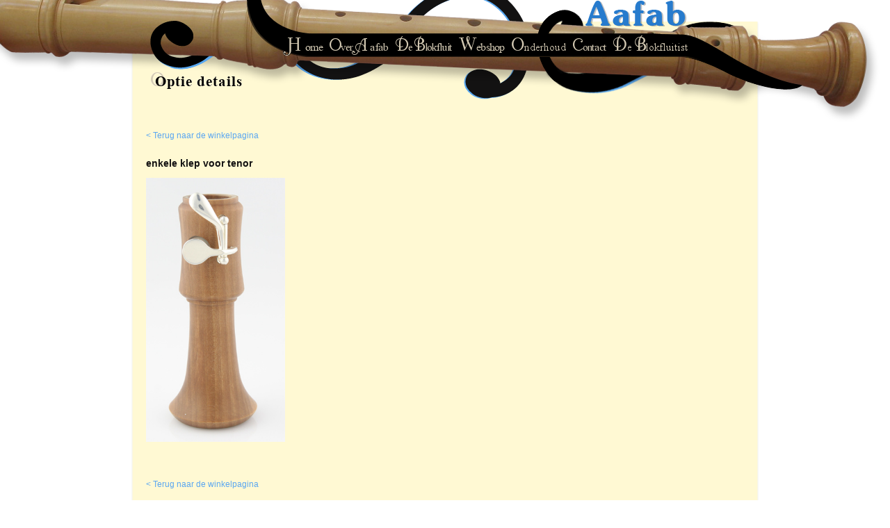

--- FILE ---
content_type: text/html; charset=UTF-8
request_url: https://aafab.nl/optie_detail.php?id=3&lan=1&shop=flutes&pagenumber=0&rowuid=22_3
body_size: 1985
content:
<!DOCTYPE html>
	<html>
	<head>
	
	<meta charset="charset=ISO-8859-1">	
	
	<!-- Web development by Theo Lagendijk 2026 http://eendvoud.nl -->
	<title>Optie details - Aafab</title>
	
	<meta name="author" lang="nl" content="Theo at Eendvoud dot NL" />
	<meta name="description" lang="nl" content="AAFAB, Coolsma" />
	<meta name="keyword" lang="nl" content="AAFAB, enkele klep voor tenor " />
	<meta name="date" content="2014-10-14T00:00:00+00:00" />
	<meta http-equiv="Content-Type" content="text/html; charset=ISO-8859-1" />
	<meta http-equiv="Content-Style-Type" content="text/css" />
	<meta http-equiv="Content-Script-Type" content="text/javascript" />
	
	<script src="js/jquery/jquery-1.11.0.min.js"></script>
	<script src="js/jquery/jquery-migrate-1.2.1.min.js"></script>
	
	<script type="text/javascript" src="includes/subMenu.js.php?page_id=-1"></script>
	<link rel="stylesheet" type="text/css" href="stylesheets/style.css" />
	
	<link rel="icon" type="image/x-icon" href="favicon.ico" />
	<link rel="icon" type="image/png" href="favicon.png" />
	
	
		
	<script>
		
		$( function() 
		{ 
			initMouseOverMenus(); 
			
							
			$("#p1_l1").data( "originalpath", $("#p1_l1").attr("src") )
				.mouseover( 
					function()
					{
				 	var originalImageURL = $(this).data("originalpath");
				 	var strImageURL = (originalImageURL.indexOf("_a") == -1) ? "images/titles/p1_l1_o.png" : originalImageURL;
				 	$(this).attr("src",strImageURL);
					} 
				)
				.mouseout(
					function()
					{
				 	$(this).attr( "src", $(this).data("originalpath") );
					} 
				);
							
			$("#p2_l1").data( "originalpath", $("#p2_l1").attr("src") )
				.mouseover( 
					function()
					{
				 	var originalImageURL = $(this).data("originalpath");
				 	var strImageURL = (originalImageURL.indexOf("_a") == -1) ? "images/titles/p2_l1_o.png" : originalImageURL;
				 	$(this).attr("src",strImageURL);
					} 
				)
				.mouseout(
					function()
					{
				 	$(this).attr( "src", $(this).data("originalpath") );
					} 
				);
							
			$("#p3_l1").data( "originalpath", $("#p3_l1").attr("src") )
				.mouseover( 
					function()
					{
				 	var originalImageURL = $(this).data("originalpath");
				 	var strImageURL = (originalImageURL.indexOf("_a") == -1) ? "images/titles/p3_l1_o.png" : originalImageURL;
				 	$(this).attr("src",strImageURL);
					} 
				)
				.mouseout(
					function()
					{
				 	$(this).attr( "src", $(this).data("originalpath") );
					} 
				);
							
			$("#p4_l1").data( "originalpath", $("#p4_l1").attr("src") )
				.mouseover( 
					function()
					{
				 	var originalImageURL = $(this).data("originalpath");
				 	var strImageURL = (originalImageURL.indexOf("_a") == -1) ? "images/titles/p4_l1_o.png" : originalImageURL;
				 	$(this).attr("src",strImageURL);
					} 
				)
				.mouseout(
					function()
					{
				 	$(this).attr( "src", $(this).data("originalpath") );
					} 
				);
							
			$("#p5_l1").data( "originalpath", $("#p5_l1").attr("src") )
				.mouseover( 
					function()
					{
				 	var originalImageURL = $(this).data("originalpath");
				 	var strImageURL = (originalImageURL.indexOf("_a") == -1) ? "images/titles/p5_l1_o.png" : originalImageURL;
				 	$(this).attr("src",strImageURL);
					} 
				)
				.mouseout(
					function()
					{
				 	$(this).attr( "src", $(this).data("originalpath") );
					} 
				);
							
			$("#p7_l1").data( "originalpath", $("#p7_l1").attr("src") )
				.mouseover( 
					function()
					{
				 	var originalImageURL = $(this).data("originalpath");
				 	var strImageURL = (originalImageURL.indexOf("_a") == -1) ? "images/titles/p7_l1_o.png" : originalImageURL;
				 	$(this).attr("src",strImageURL);
					} 
				)
				.mouseout(
					function()
					{
				 	$(this).attr( "src", $(this).data("originalpath") );
					} 
				);
							
			$("#p8_l1").data( "originalpath", $("#p8_l1").attr("src") )
				.mouseover( 
					function()
					{
				 	var originalImageURL = $(this).data("originalpath");
				 	var strImageURL = (originalImageURL.indexOf("_a") == -1) ? "images/titles/p8_l1_o.png" : originalImageURL;
				 	$(this).attr("src",strImageURL);
					} 
				)
				.mouseout(
					function()
					{
				 	$(this).attr( "src", $(this).data("originalpath") );
					} 
				);
					});
		
	</script>
	
	</head>
	
	<body style="background-position:top center;background-image:url(images/menu_bg.png);background-repeat:no-repeat;">
	<div id="page_background">
	
	<div id="aafab_menu">
	<div id="menu_knoppen">
	<div id="menubuttonp1_l1" class="menu_knop"><a href="index.php?lan=1"><img id="p1_l1" src="images/titles/p1_l1_i.png"/></a><br/><div id="submenuForPage1" style="visibility:hidden;position:absolute;background-color:#FFF;"></div></div><div id="menubuttonp2_l1" class="menu_knop"><a href="overAafab.php?lan=1"><img id="p2_l1" src="images/titles/p2_l1_i.png"/></a><br/><div id="submenuForPage2" style="visibility:hidden;position:absolute;background-color:#FFF;"><div id="submenuitem_1_0" class="submenuItem">Over Aafab</div>
<script>
$('#submenuitem_1_0').mouseover( function() { $('#submenuitem_1_0').addClass('submenuItem_mo').removeClass('submenuItem'); } ).mouseout( function(){ $('#submenuitem_1_0').addClass('submenuItem').removeClass('submenuItem_mo'); } ).click( function(){window.location='overAafab.php?lan=1&subpage_id=9';} ).on('click touchend', function(e) {window.location='overAafab.php?lan=1&subpage_id=9';});</script><div id="submenuitem_1_1" class="submenuItem">Aafab in de media</div>
<script>
$('#submenuitem_1_1').mouseover( function() { $('#submenuitem_1_1').addClass('submenuItem_mo').removeClass('submenuItem'); } ).mouseout( function(){ $('#submenuitem_1_1').addClass('submenuItem').removeClass('submenuItem_mo'); } ).click( function(){window.location='overAafab.php?lan=1&subpage_id=18';} ).on('click touchend', function(e) {window.location='overAafab.php?lan=1&subpage_id=18';});</script></div></div><div id="menubuttonp3_l1" class="menu_knop"><a href="deBlokfluit.php?lan=1"><img id="p3_l1" src="images/titles/p3_l1_i.png"/></a><br/><div id="submenuForPage3" style="visibility:hidden;position:absolute;background-color:#FFF;"><div id="submenuitem_2_0" class="submenuItem">Geschiedenis van de Blokfluit</div>
<script>
$('#submenuitem_2_0').mouseover( function() { $('#submenuitem_2_0').addClass('submenuItem_mo').removeClass('submenuItem'); } ).mouseout( function(){ $('#submenuitem_2_0').addClass('submenuItem').removeClass('submenuItem_mo'); } ).click( function(){window.location='deBlokfluit.php?lan=1&subpage_id=15';} ).on('click touchend', function(e) {window.location='deBlokfluit.php?lan=1&subpage_id=15';});</script><div id="submenuitem_2_1" class="submenuItem">Houtsoorten</div>
<script>
$('#submenuitem_2_1').mouseover( function() { $('#submenuitem_2_1').addClass('submenuItem_mo').removeClass('submenuItem'); } ).mouseout( function(){ $('#submenuitem_2_1').addClass('submenuItem').removeClass('submenuItem_mo'); } ).click( function(){window.location='deBlokfluit.php?lan=1&subpage_id=14';} ).on('click touchend', function(e) {window.location='deBlokfluit.php?lan=1&subpage_id=14';});</script><div id="submenuitem_2_2" class="submenuItem">Het maken van een studie-blokfluit</div>
<script>
$('#submenuitem_2_2').mouseover( function() { $('#submenuitem_2_2').addClass('submenuItem_mo').removeClass('submenuItem'); } ).mouseout( function(){ $('#submenuitem_2_2').addClass('submenuItem').removeClass('submenuItem_mo'); } ).click( function(){window.location='deBlokfluit.php?lan=1&subpage_id=16';} ).on('click touchend', function(e) {window.location='deBlokfluit.php?lan=1&subpage_id=16';});</script></div></div><div id="menubuttonp4_l1" class="menu_knop"><a href="winkelen.php?lan=1"><img id="p4_l1" src="images/titles/p4_l1_i.png"/></a><br/><div id="submenuForPage4" style="visibility:hidden;position:absolute;background-color:#FFF;"><div id="submenuitem_3_0" class="submenuItem">Webshop</div>
<script>
$('#submenuitem_3_0').mouseover( function() { $('#submenuitem_3_0').addClass('submenuItem_mo').removeClass('submenuItem'); } ).mouseout( function(){ $('#submenuitem_3_0').addClass('submenuItem').removeClass('submenuItem_mo'); } ).click( function(){window.location='winkelen.php?lan=1&subpage_id=';} ).on('click touchend', function(e) {window.location='winkelen.php?lan=1&subpage_id=';});</script><div id="submenuitem_3_1" class="submenuItem">Prijslijsten</div>
<script>
$('#submenuitem_3_1').mouseover( function() { $('#submenuitem_3_1').addClass('submenuItem_mo').removeClass('submenuItem'); } ).mouseout( function(){ $('#submenuitem_3_1').addClass('submenuItem').removeClass('submenuItem_mo'); } ).click( function(){window.location='winkelen.php?lan=1&subpage_id=20';} ).on('click touchend', function(e) {window.location='winkelen.php?lan=1&subpage_id=20';});</script><div id="submenuitem_3_2" class="submenuItem">Verzendkosten en voorwaarden</div>
<script>
$('#submenuitem_3_2').mouseover( function() { $('#submenuitem_3_2').addClass('submenuItem_mo').removeClass('submenuItem'); } ).mouseout( function(){ $('#submenuitem_3_2').addClass('submenuItem').removeClass('submenuItem_mo'); } ).click( function(){window.location='winkelen.php?lan=1&subpage_id=21';} ).on('click touchend', function(e) {window.location='winkelen.php?lan=1&subpage_id=21';});</script></div></div><div id="menubuttonp5_l1" class="menu_knop"><a href="onderhoud.php?lan=1"><img id="p5_l1" src="images/titles/p5_l1_i.png"/></a><br/><div id="submenuForPage5" style="visibility:hidden;position:absolute;background-color:#FFF;"><div id="submenuitem_4_0" class="submenuItem">Onderhoud</div>
<script>
$('#submenuitem_4_0').mouseover( function() { $('#submenuitem_4_0').addClass('submenuItem_mo').removeClass('submenuItem'); } ).mouseout( function(){ $('#submenuitem_4_0').addClass('submenuItem').removeClass('submenuItem_mo'); } ).click( function(){window.location='onderhoud.php?lan=1&subpage_id=10';} ).on('click touchend', function(e) {window.location='onderhoud.php?lan=1&subpage_id=10';});</script><div id="submenuitem_4_1" class="submenuItem">Garantie en Servicebeurt</div>
<script>
$('#submenuitem_4_1').mouseover( function() { $('#submenuitem_4_1').addClass('submenuItem_mo').removeClass('submenuItem'); } ).mouseout( function(){ $('#submenuitem_4_1').addClass('submenuItem').removeClass('submenuItem_mo'); } ).click( function(){window.location='onderhoud.php?lan=1&subpage_id=13';} ).on('click touchend', function(e) {window.location='onderhoud.php?lan=1&subpage_id=13';});</script><div id="submenuitem_4_2" class="submenuItem">Grepentabel</div>
<script>
$('#submenuitem_4_2').mouseover( function() { $('#submenuitem_4_2').addClass('submenuItem_mo').removeClass('submenuItem'); } ).mouseout( function(){ $('#submenuitem_4_2').addClass('submenuItem').removeClass('submenuItem_mo'); } ).click( function(){window.location='onderhoud.php?lan=1&subpage_id=19';} ).on('click touchend', function(e) {window.location='onderhoud.php?lan=1&subpage_id=19';});</script></div></div><div id="menubuttonp7_l1" class="menu_knop"><a href="contact.php?lan=1"><img id="p7_l1" src="images/titles/p7_l1_i.png"/></a><br/><div id="submenuForPage7" style="visibility:hidden;position:absolute;background-color:#FFF;"></div></div><div id="menubuttonp8_l1" class="menu_knop"><a href="links.php?lan=1"><img id="p8_l1" src="images/titles/p8_l1_i.png"/></a><br/><div id="submenuForPage8" style="visibility:hidden;position:absolute;background-color:#FFF;"></div></div>	</div>
	
	<img id="nav_title" alt="Optie details" title="Optie details" src=".
	/getTitleImage.php?text=Optie details" />
	</div>
	
	<div id="page">

<br/>
<a href="winkelen.php?&amp;lan=1&amp;shop=flutes&amp;pagenumber=0&amp;rowuid=22_3#po3">&lt; Terug naar de winkelpagina</a><br/>
<br/>
<h3>enkele klep voor tenor </h3>

<a href="images/options/BA5KBT6K.jpg" target="_blank"><img src="images/options/BA5KBT6K.jpg" alt="BA5KBT6K" title="BA5KBT6K" style="width:200px;" /></a><br/>
<br/><br/>
<br/>
<br/>
<a href="winkelen.php?&amp;lan=1&amp;shop=flutes&amp;pagenumber=0&amp;rowuid=22_3#po3">&lt; Terug naar de winkelpagina</a><br/>
</div>

<div id="bottom_spacer" style="height:20px;width:100%;">&nbsp;</div>
<img src="images/end_page.png" />
<div style="width:100%;background-color:#FFFFFF;vertical-align:bottom;"><br/>&nbsp;&nbsp;<img src="images/aafab_small.png" alt="Aafab" title="Aafab" /> Recorder specialist | <a href="mailto:contact@aafab.nl">contact@aafab.nl</a></div>
</div>

<br/>
<br/>

<script src="https://www.google-analytics.com/urchin.js" type="text/javascript">
</script>
<script type="text/javascript">
_uacct = "UA-2115705-1";
urchinTracker();
</script>

</body>
</html>


--- FILE ---
content_type: text/html; charset=UTF-8
request_url: https://aafab.nl/includes/subMenu.js.php?page_id=-1
body_size: 741
content:

var arrPageButtonIDs = ["#menubuttonp1_l1","#menubuttonp2_l1","#menubuttonp3_l1","#menubuttonp4_l1","#menubuttonp5_l1","#menubuttonp7_l1","#menubuttonp8_l1"];
var arrPages = [{"id":"1","file":"index.php","title":"Home","keywords":"AAFAB","changedate":"2013-08-15 15:16:39","languagenumber":"1"},{"id":"2","file":"overAafab.php","title":"Over Aafab","keywords":"AAFAB","changedate":"2020-06-30 13:04:18","languagenumber":"1"},{"id":"3","file":"deBlokfluit.php","title":"De Blokfluit","keywords":"AAFAB, blokfluit","changedate":"2020-06-30 13:05:30","languagenumber":"1"},{"id":"4","file":"winkelen.php","title":"Webshop","keywords":"AAFAB, winkelen, webshop","changedate":"2024-05-16 14:33:14","languagenumber":"1"},{"id":"5","file":"onderhoud.php","title":"Onderhoud","keywords":"AAFAB, onderhoud","changedate":"2025-07-21 12:17:57","languagenumber":"1"},{"id":"7","file":"contact.php","title":"Contact","keywords":"AAFAB, Contact","changedate":"2026-01-05 11:09:43","languagenumber":"1"},{"id":"8","file":"links.php","title":"De Blokfluitist","keywords":"hyperlinks","changedate":"2017-04-03 17:39:35","languagenumber":"1"}];
var arrSubpages = [{"id":"15","languagenumber":"1","tite":"Geschiedenis van de Blokfluit","text":"","pagenumber":"3","sequencenumber":"1"},{"id":"14","languagenumber":"1","tite":"Houtsoorten","text":"","pagenumber":"3","sequencenumber":"3"},{"id":"9","languagenumber":"1","tite":"Over Aafab","text":"","pagenumber":"2","sequencenumber":"0"},{"id":"16","languagenumber":"1","tite":"Het maken van een studie-blokfluit","text":"","pagenumber":"3","sequencenumber":"3"},{"id":"20","languagenumber":"1","tite":"Prijslijsten","text":"","pagenumber":"4","sequencenumber":"0"},{"id":"21","languagenumber":"1","tite":"Verzendkosten en voorwaarden","text":"","pagenumber":"4","sequencenumber":"0"},{"id":"10","languagenumber":"1","tite":"Onderhoud","text":"","pagenumber":"5","sequencenumber":"1"},{"id":"11","languagenumber":"1","tite":"Contact","text":"","pagenumber":"7","sequencenumber":"0"},{"id":"13","languagenumber":"1","tite":"Garantie en Servicebeurt","text":"","pagenumber":"5","sequencenumber":"2"},{"id":"18","languagenumber":"1","tite":"Aafab in de media","text":"","pagenumber":"2","sequencenumber":"0"},{"id":"19","languagenumber":"1","tite":"Grepentabel","text":"","pagenumber":"5","sequencenumber":"5"}];

function initMouseOverMenus( )
{
	for( var i = 0; i < arrPageButtonIDs.length; ++i )
	{
		var page = arrPages[i];
		var bttnId = arrPageButtonIDs[i];
		$(bttnId).data( "submenu", "#submenuForPage"+page.id )
					 .mouseover( 
						function() {
							$($(this).data("submenu")).css( { "top": $(this).position().top + $(this).height() } );
							$($(this).data("submenu")).css({"visibility":"visible"});
						} )
					 .mouseout( 
					 	function() {
						 	$($(this).data("submenu")).css({"visibility":"hidden"});
					 } );
	}
}

--- FILE ---
content_type: text/css
request_url: https://aafab.nl/stylesheets/style.css
body_size: 800
content:
html,
body
{
  width:100%;
  height:100%;
  font-family: "Arial";
  font-size: 12px;
  background-color: #FFFFFF;
  color: #131212;
  border: none;
  margin: 0px;
  padding:0px;
  text-align: center;
}

td
{
  font-family: "Arial";
  font-size: 12px;
}

div
{
padding:0px;
margin:0px;
border:0px;
text-align:left;
}

img
{
  border:0px;
  padding:0px;
  margin:0px;
  text-align:left;
}

br {
	clear: left;
}


#page {
   width: 860px;
   text-align: left;
   line-height: 13px;
   overflow:hidden;
   margin: 0px auto;   
   margin-top: 0px;
   position:static;
}

#page_background
{
text-align:center;
	width: 904px;
	padding: 0px;
   margin: 0px auto;   
   margin-top: 0px;
   background-image:url('../images/bg.png');
    background-repeat:repeat-y;
	position:relative;
}

.language_link
{
color: #5c5546;
text-decoration:none;
font-family: "Times New Roman";
font-size:12px;
}

a{
color: #59a6f1;
text-decoration:none;
font-family: "Arial";
font-size:12px;
}

a:hover{
color: #59a6f1;
text-decoration:underline;
}

a:link 
{
color: #59a6f1;
}

.shop_table_anchor
{
color:#5c5546;
}

.shop_table_anchor:hover
{
text-decoration:underline;
color:#5c5546;
}


.shop_table_anchor:link
{
color:#5c5546;
}


.shop_anchor
{
color: #316AC5;
}

.productnumber
{
font-size: 11px;
}

.subpagina{
font-family: "Tahoma";
font-size: 12px;
font-weight: bold;
color:#FFF;
background-color:#131212;
float:left;
padding:1px;
margin:1px;
}

.subpagina_unselected{
font-family: "Tahoma";
color: #D2C8B2;
font-size: 12px;
font-weight: bold;
background-color:#131212;
float:left;
padding:1px;
margin:1px;
cursor: hand;
cursor: pointer;
}

.kop{
font-family: "Tahoma";
font-size: 12px;
font-weight: bold;
color: #131212;
padding-top:20px;
}

.index_sectie{
	float:left;
	clear:left;
	margin-left:6px;
}

.pagina_sectie{	
float:left;
clear:left;
margin-left: 6px;
margin-top: 2px;
width:794px;
}

.teksten_links{	
float:left;
clear:left;
margin-top: 2px;
width:482px;
}

.images_rechts{
float:right;
clear:right;
margin-top: 2px;
}

#menu_knoppen{
position: absolute;
left:219px;
top:49px;
display:inline;
}

.menu_knop{
  float:left;
}

#aafab_menu
{
	background-image:url('../images/menu_overlay.png');
	width:904px;
	height:176px;
	margin:0px;
	padding:0px;
	position:static;
}

#nav_title
{
	position:absolute;
	top:100px;
	left:22px;
}

#cart
{
	position:absolute;
	right:0px;
	top:176px;
	width:280px;
	border:1px solid #000;
	background-color:#FFF;
	z-index:3;
}

#cart_header
{
	width:100%;
	padding:2px 0px;
	color:#FFF;
	background-color:#000;
}

#cart_footer
{
	width:100%;
	padding:2px 0px;
	color:#FFF;
	background-color:#3D3C3C;
	text-align:center;
	border-top:1px solid #000;
}

#cart_switch
{
	color:#FFF;
}

.cart_row0
{
width:100%;
background-color:#ebe7db;
}

.cart_row1
{
width:100%;
background-color:#FFF;
}

.flutes_table td
{
	padding-right:6px;
}
.accessoires_table td
{
	padding-right:6px;
}

.submenuItem
{
	background-color:#000000;
	color:#d2c8b2;
	font-weight:bold;
	cursor: hand;
	cursor: pointer;
	padding:5px;
}

.submenuItem_mo
{
	background-color:#59a6f1;
	color:#000000;
	font-weight:bold;
	cursor: hand;
	cursor: pointer;
	padding:5px;
}

.submenuItem_selected
{
	background-color:#ffffff;
	color:#000000;
	cursor:pointer;
	font-weight:bold;
	padding:5px;
}